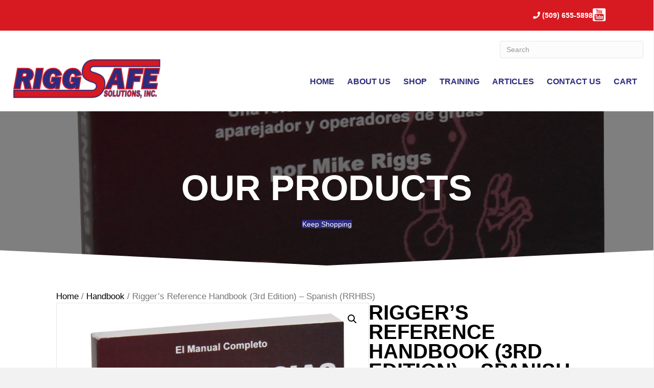

--- FILE ---
content_type: text/html; charset=utf-8
request_url: https://www.google.com/recaptcha/api2/anchor?ar=1&k=6LfI5kwUAAAAAHfiaeF7MZ9wV36u5M2KAxLthNE5&co=aHR0cHM6Ly9yaWdnc2FmZS5jb206NDQz&hl=en&v=PoyoqOPhxBO7pBk68S4YbpHZ&theme=light&size=normal&anchor-ms=20000&execute-ms=30000&cb=yt6rub3r9s2h
body_size: 49356
content:
<!DOCTYPE HTML><html dir="ltr" lang="en"><head><meta http-equiv="Content-Type" content="text/html; charset=UTF-8">
<meta http-equiv="X-UA-Compatible" content="IE=edge">
<title>reCAPTCHA</title>
<style type="text/css">
/* cyrillic-ext */
@font-face {
  font-family: 'Roboto';
  font-style: normal;
  font-weight: 400;
  font-stretch: 100%;
  src: url(//fonts.gstatic.com/s/roboto/v48/KFO7CnqEu92Fr1ME7kSn66aGLdTylUAMa3GUBHMdazTgWw.woff2) format('woff2');
  unicode-range: U+0460-052F, U+1C80-1C8A, U+20B4, U+2DE0-2DFF, U+A640-A69F, U+FE2E-FE2F;
}
/* cyrillic */
@font-face {
  font-family: 'Roboto';
  font-style: normal;
  font-weight: 400;
  font-stretch: 100%;
  src: url(//fonts.gstatic.com/s/roboto/v48/KFO7CnqEu92Fr1ME7kSn66aGLdTylUAMa3iUBHMdazTgWw.woff2) format('woff2');
  unicode-range: U+0301, U+0400-045F, U+0490-0491, U+04B0-04B1, U+2116;
}
/* greek-ext */
@font-face {
  font-family: 'Roboto';
  font-style: normal;
  font-weight: 400;
  font-stretch: 100%;
  src: url(//fonts.gstatic.com/s/roboto/v48/KFO7CnqEu92Fr1ME7kSn66aGLdTylUAMa3CUBHMdazTgWw.woff2) format('woff2');
  unicode-range: U+1F00-1FFF;
}
/* greek */
@font-face {
  font-family: 'Roboto';
  font-style: normal;
  font-weight: 400;
  font-stretch: 100%;
  src: url(//fonts.gstatic.com/s/roboto/v48/KFO7CnqEu92Fr1ME7kSn66aGLdTylUAMa3-UBHMdazTgWw.woff2) format('woff2');
  unicode-range: U+0370-0377, U+037A-037F, U+0384-038A, U+038C, U+038E-03A1, U+03A3-03FF;
}
/* math */
@font-face {
  font-family: 'Roboto';
  font-style: normal;
  font-weight: 400;
  font-stretch: 100%;
  src: url(//fonts.gstatic.com/s/roboto/v48/KFO7CnqEu92Fr1ME7kSn66aGLdTylUAMawCUBHMdazTgWw.woff2) format('woff2');
  unicode-range: U+0302-0303, U+0305, U+0307-0308, U+0310, U+0312, U+0315, U+031A, U+0326-0327, U+032C, U+032F-0330, U+0332-0333, U+0338, U+033A, U+0346, U+034D, U+0391-03A1, U+03A3-03A9, U+03B1-03C9, U+03D1, U+03D5-03D6, U+03F0-03F1, U+03F4-03F5, U+2016-2017, U+2034-2038, U+203C, U+2040, U+2043, U+2047, U+2050, U+2057, U+205F, U+2070-2071, U+2074-208E, U+2090-209C, U+20D0-20DC, U+20E1, U+20E5-20EF, U+2100-2112, U+2114-2115, U+2117-2121, U+2123-214F, U+2190, U+2192, U+2194-21AE, U+21B0-21E5, U+21F1-21F2, U+21F4-2211, U+2213-2214, U+2216-22FF, U+2308-230B, U+2310, U+2319, U+231C-2321, U+2336-237A, U+237C, U+2395, U+239B-23B7, U+23D0, U+23DC-23E1, U+2474-2475, U+25AF, U+25B3, U+25B7, U+25BD, U+25C1, U+25CA, U+25CC, U+25FB, U+266D-266F, U+27C0-27FF, U+2900-2AFF, U+2B0E-2B11, U+2B30-2B4C, U+2BFE, U+3030, U+FF5B, U+FF5D, U+1D400-1D7FF, U+1EE00-1EEFF;
}
/* symbols */
@font-face {
  font-family: 'Roboto';
  font-style: normal;
  font-weight: 400;
  font-stretch: 100%;
  src: url(//fonts.gstatic.com/s/roboto/v48/KFO7CnqEu92Fr1ME7kSn66aGLdTylUAMaxKUBHMdazTgWw.woff2) format('woff2');
  unicode-range: U+0001-000C, U+000E-001F, U+007F-009F, U+20DD-20E0, U+20E2-20E4, U+2150-218F, U+2190, U+2192, U+2194-2199, U+21AF, U+21E6-21F0, U+21F3, U+2218-2219, U+2299, U+22C4-22C6, U+2300-243F, U+2440-244A, U+2460-24FF, U+25A0-27BF, U+2800-28FF, U+2921-2922, U+2981, U+29BF, U+29EB, U+2B00-2BFF, U+4DC0-4DFF, U+FFF9-FFFB, U+10140-1018E, U+10190-1019C, U+101A0, U+101D0-101FD, U+102E0-102FB, U+10E60-10E7E, U+1D2C0-1D2D3, U+1D2E0-1D37F, U+1F000-1F0FF, U+1F100-1F1AD, U+1F1E6-1F1FF, U+1F30D-1F30F, U+1F315, U+1F31C, U+1F31E, U+1F320-1F32C, U+1F336, U+1F378, U+1F37D, U+1F382, U+1F393-1F39F, U+1F3A7-1F3A8, U+1F3AC-1F3AF, U+1F3C2, U+1F3C4-1F3C6, U+1F3CA-1F3CE, U+1F3D4-1F3E0, U+1F3ED, U+1F3F1-1F3F3, U+1F3F5-1F3F7, U+1F408, U+1F415, U+1F41F, U+1F426, U+1F43F, U+1F441-1F442, U+1F444, U+1F446-1F449, U+1F44C-1F44E, U+1F453, U+1F46A, U+1F47D, U+1F4A3, U+1F4B0, U+1F4B3, U+1F4B9, U+1F4BB, U+1F4BF, U+1F4C8-1F4CB, U+1F4D6, U+1F4DA, U+1F4DF, U+1F4E3-1F4E6, U+1F4EA-1F4ED, U+1F4F7, U+1F4F9-1F4FB, U+1F4FD-1F4FE, U+1F503, U+1F507-1F50B, U+1F50D, U+1F512-1F513, U+1F53E-1F54A, U+1F54F-1F5FA, U+1F610, U+1F650-1F67F, U+1F687, U+1F68D, U+1F691, U+1F694, U+1F698, U+1F6AD, U+1F6B2, U+1F6B9-1F6BA, U+1F6BC, U+1F6C6-1F6CF, U+1F6D3-1F6D7, U+1F6E0-1F6EA, U+1F6F0-1F6F3, U+1F6F7-1F6FC, U+1F700-1F7FF, U+1F800-1F80B, U+1F810-1F847, U+1F850-1F859, U+1F860-1F887, U+1F890-1F8AD, U+1F8B0-1F8BB, U+1F8C0-1F8C1, U+1F900-1F90B, U+1F93B, U+1F946, U+1F984, U+1F996, U+1F9E9, U+1FA00-1FA6F, U+1FA70-1FA7C, U+1FA80-1FA89, U+1FA8F-1FAC6, U+1FACE-1FADC, U+1FADF-1FAE9, U+1FAF0-1FAF8, U+1FB00-1FBFF;
}
/* vietnamese */
@font-face {
  font-family: 'Roboto';
  font-style: normal;
  font-weight: 400;
  font-stretch: 100%;
  src: url(//fonts.gstatic.com/s/roboto/v48/KFO7CnqEu92Fr1ME7kSn66aGLdTylUAMa3OUBHMdazTgWw.woff2) format('woff2');
  unicode-range: U+0102-0103, U+0110-0111, U+0128-0129, U+0168-0169, U+01A0-01A1, U+01AF-01B0, U+0300-0301, U+0303-0304, U+0308-0309, U+0323, U+0329, U+1EA0-1EF9, U+20AB;
}
/* latin-ext */
@font-face {
  font-family: 'Roboto';
  font-style: normal;
  font-weight: 400;
  font-stretch: 100%;
  src: url(//fonts.gstatic.com/s/roboto/v48/KFO7CnqEu92Fr1ME7kSn66aGLdTylUAMa3KUBHMdazTgWw.woff2) format('woff2');
  unicode-range: U+0100-02BA, U+02BD-02C5, U+02C7-02CC, U+02CE-02D7, U+02DD-02FF, U+0304, U+0308, U+0329, U+1D00-1DBF, U+1E00-1E9F, U+1EF2-1EFF, U+2020, U+20A0-20AB, U+20AD-20C0, U+2113, U+2C60-2C7F, U+A720-A7FF;
}
/* latin */
@font-face {
  font-family: 'Roboto';
  font-style: normal;
  font-weight: 400;
  font-stretch: 100%;
  src: url(//fonts.gstatic.com/s/roboto/v48/KFO7CnqEu92Fr1ME7kSn66aGLdTylUAMa3yUBHMdazQ.woff2) format('woff2');
  unicode-range: U+0000-00FF, U+0131, U+0152-0153, U+02BB-02BC, U+02C6, U+02DA, U+02DC, U+0304, U+0308, U+0329, U+2000-206F, U+20AC, U+2122, U+2191, U+2193, U+2212, U+2215, U+FEFF, U+FFFD;
}
/* cyrillic-ext */
@font-face {
  font-family: 'Roboto';
  font-style: normal;
  font-weight: 500;
  font-stretch: 100%;
  src: url(//fonts.gstatic.com/s/roboto/v48/KFO7CnqEu92Fr1ME7kSn66aGLdTylUAMa3GUBHMdazTgWw.woff2) format('woff2');
  unicode-range: U+0460-052F, U+1C80-1C8A, U+20B4, U+2DE0-2DFF, U+A640-A69F, U+FE2E-FE2F;
}
/* cyrillic */
@font-face {
  font-family: 'Roboto';
  font-style: normal;
  font-weight: 500;
  font-stretch: 100%;
  src: url(//fonts.gstatic.com/s/roboto/v48/KFO7CnqEu92Fr1ME7kSn66aGLdTylUAMa3iUBHMdazTgWw.woff2) format('woff2');
  unicode-range: U+0301, U+0400-045F, U+0490-0491, U+04B0-04B1, U+2116;
}
/* greek-ext */
@font-face {
  font-family: 'Roboto';
  font-style: normal;
  font-weight: 500;
  font-stretch: 100%;
  src: url(//fonts.gstatic.com/s/roboto/v48/KFO7CnqEu92Fr1ME7kSn66aGLdTylUAMa3CUBHMdazTgWw.woff2) format('woff2');
  unicode-range: U+1F00-1FFF;
}
/* greek */
@font-face {
  font-family: 'Roboto';
  font-style: normal;
  font-weight: 500;
  font-stretch: 100%;
  src: url(//fonts.gstatic.com/s/roboto/v48/KFO7CnqEu92Fr1ME7kSn66aGLdTylUAMa3-UBHMdazTgWw.woff2) format('woff2');
  unicode-range: U+0370-0377, U+037A-037F, U+0384-038A, U+038C, U+038E-03A1, U+03A3-03FF;
}
/* math */
@font-face {
  font-family: 'Roboto';
  font-style: normal;
  font-weight: 500;
  font-stretch: 100%;
  src: url(//fonts.gstatic.com/s/roboto/v48/KFO7CnqEu92Fr1ME7kSn66aGLdTylUAMawCUBHMdazTgWw.woff2) format('woff2');
  unicode-range: U+0302-0303, U+0305, U+0307-0308, U+0310, U+0312, U+0315, U+031A, U+0326-0327, U+032C, U+032F-0330, U+0332-0333, U+0338, U+033A, U+0346, U+034D, U+0391-03A1, U+03A3-03A9, U+03B1-03C9, U+03D1, U+03D5-03D6, U+03F0-03F1, U+03F4-03F5, U+2016-2017, U+2034-2038, U+203C, U+2040, U+2043, U+2047, U+2050, U+2057, U+205F, U+2070-2071, U+2074-208E, U+2090-209C, U+20D0-20DC, U+20E1, U+20E5-20EF, U+2100-2112, U+2114-2115, U+2117-2121, U+2123-214F, U+2190, U+2192, U+2194-21AE, U+21B0-21E5, U+21F1-21F2, U+21F4-2211, U+2213-2214, U+2216-22FF, U+2308-230B, U+2310, U+2319, U+231C-2321, U+2336-237A, U+237C, U+2395, U+239B-23B7, U+23D0, U+23DC-23E1, U+2474-2475, U+25AF, U+25B3, U+25B7, U+25BD, U+25C1, U+25CA, U+25CC, U+25FB, U+266D-266F, U+27C0-27FF, U+2900-2AFF, U+2B0E-2B11, U+2B30-2B4C, U+2BFE, U+3030, U+FF5B, U+FF5D, U+1D400-1D7FF, U+1EE00-1EEFF;
}
/* symbols */
@font-face {
  font-family: 'Roboto';
  font-style: normal;
  font-weight: 500;
  font-stretch: 100%;
  src: url(//fonts.gstatic.com/s/roboto/v48/KFO7CnqEu92Fr1ME7kSn66aGLdTylUAMaxKUBHMdazTgWw.woff2) format('woff2');
  unicode-range: U+0001-000C, U+000E-001F, U+007F-009F, U+20DD-20E0, U+20E2-20E4, U+2150-218F, U+2190, U+2192, U+2194-2199, U+21AF, U+21E6-21F0, U+21F3, U+2218-2219, U+2299, U+22C4-22C6, U+2300-243F, U+2440-244A, U+2460-24FF, U+25A0-27BF, U+2800-28FF, U+2921-2922, U+2981, U+29BF, U+29EB, U+2B00-2BFF, U+4DC0-4DFF, U+FFF9-FFFB, U+10140-1018E, U+10190-1019C, U+101A0, U+101D0-101FD, U+102E0-102FB, U+10E60-10E7E, U+1D2C0-1D2D3, U+1D2E0-1D37F, U+1F000-1F0FF, U+1F100-1F1AD, U+1F1E6-1F1FF, U+1F30D-1F30F, U+1F315, U+1F31C, U+1F31E, U+1F320-1F32C, U+1F336, U+1F378, U+1F37D, U+1F382, U+1F393-1F39F, U+1F3A7-1F3A8, U+1F3AC-1F3AF, U+1F3C2, U+1F3C4-1F3C6, U+1F3CA-1F3CE, U+1F3D4-1F3E0, U+1F3ED, U+1F3F1-1F3F3, U+1F3F5-1F3F7, U+1F408, U+1F415, U+1F41F, U+1F426, U+1F43F, U+1F441-1F442, U+1F444, U+1F446-1F449, U+1F44C-1F44E, U+1F453, U+1F46A, U+1F47D, U+1F4A3, U+1F4B0, U+1F4B3, U+1F4B9, U+1F4BB, U+1F4BF, U+1F4C8-1F4CB, U+1F4D6, U+1F4DA, U+1F4DF, U+1F4E3-1F4E6, U+1F4EA-1F4ED, U+1F4F7, U+1F4F9-1F4FB, U+1F4FD-1F4FE, U+1F503, U+1F507-1F50B, U+1F50D, U+1F512-1F513, U+1F53E-1F54A, U+1F54F-1F5FA, U+1F610, U+1F650-1F67F, U+1F687, U+1F68D, U+1F691, U+1F694, U+1F698, U+1F6AD, U+1F6B2, U+1F6B9-1F6BA, U+1F6BC, U+1F6C6-1F6CF, U+1F6D3-1F6D7, U+1F6E0-1F6EA, U+1F6F0-1F6F3, U+1F6F7-1F6FC, U+1F700-1F7FF, U+1F800-1F80B, U+1F810-1F847, U+1F850-1F859, U+1F860-1F887, U+1F890-1F8AD, U+1F8B0-1F8BB, U+1F8C0-1F8C1, U+1F900-1F90B, U+1F93B, U+1F946, U+1F984, U+1F996, U+1F9E9, U+1FA00-1FA6F, U+1FA70-1FA7C, U+1FA80-1FA89, U+1FA8F-1FAC6, U+1FACE-1FADC, U+1FADF-1FAE9, U+1FAF0-1FAF8, U+1FB00-1FBFF;
}
/* vietnamese */
@font-face {
  font-family: 'Roboto';
  font-style: normal;
  font-weight: 500;
  font-stretch: 100%;
  src: url(//fonts.gstatic.com/s/roboto/v48/KFO7CnqEu92Fr1ME7kSn66aGLdTylUAMa3OUBHMdazTgWw.woff2) format('woff2');
  unicode-range: U+0102-0103, U+0110-0111, U+0128-0129, U+0168-0169, U+01A0-01A1, U+01AF-01B0, U+0300-0301, U+0303-0304, U+0308-0309, U+0323, U+0329, U+1EA0-1EF9, U+20AB;
}
/* latin-ext */
@font-face {
  font-family: 'Roboto';
  font-style: normal;
  font-weight: 500;
  font-stretch: 100%;
  src: url(//fonts.gstatic.com/s/roboto/v48/KFO7CnqEu92Fr1ME7kSn66aGLdTylUAMa3KUBHMdazTgWw.woff2) format('woff2');
  unicode-range: U+0100-02BA, U+02BD-02C5, U+02C7-02CC, U+02CE-02D7, U+02DD-02FF, U+0304, U+0308, U+0329, U+1D00-1DBF, U+1E00-1E9F, U+1EF2-1EFF, U+2020, U+20A0-20AB, U+20AD-20C0, U+2113, U+2C60-2C7F, U+A720-A7FF;
}
/* latin */
@font-face {
  font-family: 'Roboto';
  font-style: normal;
  font-weight: 500;
  font-stretch: 100%;
  src: url(//fonts.gstatic.com/s/roboto/v48/KFO7CnqEu92Fr1ME7kSn66aGLdTylUAMa3yUBHMdazQ.woff2) format('woff2');
  unicode-range: U+0000-00FF, U+0131, U+0152-0153, U+02BB-02BC, U+02C6, U+02DA, U+02DC, U+0304, U+0308, U+0329, U+2000-206F, U+20AC, U+2122, U+2191, U+2193, U+2212, U+2215, U+FEFF, U+FFFD;
}
/* cyrillic-ext */
@font-face {
  font-family: 'Roboto';
  font-style: normal;
  font-weight: 900;
  font-stretch: 100%;
  src: url(//fonts.gstatic.com/s/roboto/v48/KFO7CnqEu92Fr1ME7kSn66aGLdTylUAMa3GUBHMdazTgWw.woff2) format('woff2');
  unicode-range: U+0460-052F, U+1C80-1C8A, U+20B4, U+2DE0-2DFF, U+A640-A69F, U+FE2E-FE2F;
}
/* cyrillic */
@font-face {
  font-family: 'Roboto';
  font-style: normal;
  font-weight: 900;
  font-stretch: 100%;
  src: url(//fonts.gstatic.com/s/roboto/v48/KFO7CnqEu92Fr1ME7kSn66aGLdTylUAMa3iUBHMdazTgWw.woff2) format('woff2');
  unicode-range: U+0301, U+0400-045F, U+0490-0491, U+04B0-04B1, U+2116;
}
/* greek-ext */
@font-face {
  font-family: 'Roboto';
  font-style: normal;
  font-weight: 900;
  font-stretch: 100%;
  src: url(//fonts.gstatic.com/s/roboto/v48/KFO7CnqEu92Fr1ME7kSn66aGLdTylUAMa3CUBHMdazTgWw.woff2) format('woff2');
  unicode-range: U+1F00-1FFF;
}
/* greek */
@font-face {
  font-family: 'Roboto';
  font-style: normal;
  font-weight: 900;
  font-stretch: 100%;
  src: url(//fonts.gstatic.com/s/roboto/v48/KFO7CnqEu92Fr1ME7kSn66aGLdTylUAMa3-UBHMdazTgWw.woff2) format('woff2');
  unicode-range: U+0370-0377, U+037A-037F, U+0384-038A, U+038C, U+038E-03A1, U+03A3-03FF;
}
/* math */
@font-face {
  font-family: 'Roboto';
  font-style: normal;
  font-weight: 900;
  font-stretch: 100%;
  src: url(//fonts.gstatic.com/s/roboto/v48/KFO7CnqEu92Fr1ME7kSn66aGLdTylUAMawCUBHMdazTgWw.woff2) format('woff2');
  unicode-range: U+0302-0303, U+0305, U+0307-0308, U+0310, U+0312, U+0315, U+031A, U+0326-0327, U+032C, U+032F-0330, U+0332-0333, U+0338, U+033A, U+0346, U+034D, U+0391-03A1, U+03A3-03A9, U+03B1-03C9, U+03D1, U+03D5-03D6, U+03F0-03F1, U+03F4-03F5, U+2016-2017, U+2034-2038, U+203C, U+2040, U+2043, U+2047, U+2050, U+2057, U+205F, U+2070-2071, U+2074-208E, U+2090-209C, U+20D0-20DC, U+20E1, U+20E5-20EF, U+2100-2112, U+2114-2115, U+2117-2121, U+2123-214F, U+2190, U+2192, U+2194-21AE, U+21B0-21E5, U+21F1-21F2, U+21F4-2211, U+2213-2214, U+2216-22FF, U+2308-230B, U+2310, U+2319, U+231C-2321, U+2336-237A, U+237C, U+2395, U+239B-23B7, U+23D0, U+23DC-23E1, U+2474-2475, U+25AF, U+25B3, U+25B7, U+25BD, U+25C1, U+25CA, U+25CC, U+25FB, U+266D-266F, U+27C0-27FF, U+2900-2AFF, U+2B0E-2B11, U+2B30-2B4C, U+2BFE, U+3030, U+FF5B, U+FF5D, U+1D400-1D7FF, U+1EE00-1EEFF;
}
/* symbols */
@font-face {
  font-family: 'Roboto';
  font-style: normal;
  font-weight: 900;
  font-stretch: 100%;
  src: url(//fonts.gstatic.com/s/roboto/v48/KFO7CnqEu92Fr1ME7kSn66aGLdTylUAMaxKUBHMdazTgWw.woff2) format('woff2');
  unicode-range: U+0001-000C, U+000E-001F, U+007F-009F, U+20DD-20E0, U+20E2-20E4, U+2150-218F, U+2190, U+2192, U+2194-2199, U+21AF, U+21E6-21F0, U+21F3, U+2218-2219, U+2299, U+22C4-22C6, U+2300-243F, U+2440-244A, U+2460-24FF, U+25A0-27BF, U+2800-28FF, U+2921-2922, U+2981, U+29BF, U+29EB, U+2B00-2BFF, U+4DC0-4DFF, U+FFF9-FFFB, U+10140-1018E, U+10190-1019C, U+101A0, U+101D0-101FD, U+102E0-102FB, U+10E60-10E7E, U+1D2C0-1D2D3, U+1D2E0-1D37F, U+1F000-1F0FF, U+1F100-1F1AD, U+1F1E6-1F1FF, U+1F30D-1F30F, U+1F315, U+1F31C, U+1F31E, U+1F320-1F32C, U+1F336, U+1F378, U+1F37D, U+1F382, U+1F393-1F39F, U+1F3A7-1F3A8, U+1F3AC-1F3AF, U+1F3C2, U+1F3C4-1F3C6, U+1F3CA-1F3CE, U+1F3D4-1F3E0, U+1F3ED, U+1F3F1-1F3F3, U+1F3F5-1F3F7, U+1F408, U+1F415, U+1F41F, U+1F426, U+1F43F, U+1F441-1F442, U+1F444, U+1F446-1F449, U+1F44C-1F44E, U+1F453, U+1F46A, U+1F47D, U+1F4A3, U+1F4B0, U+1F4B3, U+1F4B9, U+1F4BB, U+1F4BF, U+1F4C8-1F4CB, U+1F4D6, U+1F4DA, U+1F4DF, U+1F4E3-1F4E6, U+1F4EA-1F4ED, U+1F4F7, U+1F4F9-1F4FB, U+1F4FD-1F4FE, U+1F503, U+1F507-1F50B, U+1F50D, U+1F512-1F513, U+1F53E-1F54A, U+1F54F-1F5FA, U+1F610, U+1F650-1F67F, U+1F687, U+1F68D, U+1F691, U+1F694, U+1F698, U+1F6AD, U+1F6B2, U+1F6B9-1F6BA, U+1F6BC, U+1F6C6-1F6CF, U+1F6D3-1F6D7, U+1F6E0-1F6EA, U+1F6F0-1F6F3, U+1F6F7-1F6FC, U+1F700-1F7FF, U+1F800-1F80B, U+1F810-1F847, U+1F850-1F859, U+1F860-1F887, U+1F890-1F8AD, U+1F8B0-1F8BB, U+1F8C0-1F8C1, U+1F900-1F90B, U+1F93B, U+1F946, U+1F984, U+1F996, U+1F9E9, U+1FA00-1FA6F, U+1FA70-1FA7C, U+1FA80-1FA89, U+1FA8F-1FAC6, U+1FACE-1FADC, U+1FADF-1FAE9, U+1FAF0-1FAF8, U+1FB00-1FBFF;
}
/* vietnamese */
@font-face {
  font-family: 'Roboto';
  font-style: normal;
  font-weight: 900;
  font-stretch: 100%;
  src: url(//fonts.gstatic.com/s/roboto/v48/KFO7CnqEu92Fr1ME7kSn66aGLdTylUAMa3OUBHMdazTgWw.woff2) format('woff2');
  unicode-range: U+0102-0103, U+0110-0111, U+0128-0129, U+0168-0169, U+01A0-01A1, U+01AF-01B0, U+0300-0301, U+0303-0304, U+0308-0309, U+0323, U+0329, U+1EA0-1EF9, U+20AB;
}
/* latin-ext */
@font-face {
  font-family: 'Roboto';
  font-style: normal;
  font-weight: 900;
  font-stretch: 100%;
  src: url(//fonts.gstatic.com/s/roboto/v48/KFO7CnqEu92Fr1ME7kSn66aGLdTylUAMa3KUBHMdazTgWw.woff2) format('woff2');
  unicode-range: U+0100-02BA, U+02BD-02C5, U+02C7-02CC, U+02CE-02D7, U+02DD-02FF, U+0304, U+0308, U+0329, U+1D00-1DBF, U+1E00-1E9F, U+1EF2-1EFF, U+2020, U+20A0-20AB, U+20AD-20C0, U+2113, U+2C60-2C7F, U+A720-A7FF;
}
/* latin */
@font-face {
  font-family: 'Roboto';
  font-style: normal;
  font-weight: 900;
  font-stretch: 100%;
  src: url(//fonts.gstatic.com/s/roboto/v48/KFO7CnqEu92Fr1ME7kSn66aGLdTylUAMa3yUBHMdazQ.woff2) format('woff2');
  unicode-range: U+0000-00FF, U+0131, U+0152-0153, U+02BB-02BC, U+02C6, U+02DA, U+02DC, U+0304, U+0308, U+0329, U+2000-206F, U+20AC, U+2122, U+2191, U+2193, U+2212, U+2215, U+FEFF, U+FFFD;
}

</style>
<link rel="stylesheet" type="text/css" href="https://www.gstatic.com/recaptcha/releases/PoyoqOPhxBO7pBk68S4YbpHZ/styles__ltr.css">
<script nonce="VfgaltFS4ADnvP_GaedZ1A" type="text/javascript">window['__recaptcha_api'] = 'https://www.google.com/recaptcha/api2/';</script>
<script type="text/javascript" src="https://www.gstatic.com/recaptcha/releases/PoyoqOPhxBO7pBk68S4YbpHZ/recaptcha__en.js" nonce="VfgaltFS4ADnvP_GaedZ1A">
      
    </script></head>
<body><div id="rc-anchor-alert" class="rc-anchor-alert"></div>
<input type="hidden" id="recaptcha-token" value="[base64]">
<script type="text/javascript" nonce="VfgaltFS4ADnvP_GaedZ1A">
      recaptcha.anchor.Main.init("[\x22ainput\x22,[\x22bgdata\x22,\x22\x22,\[base64]/[base64]/MjU1Ong/[base64]/[base64]/[base64]/[base64]/[base64]/[base64]/[base64]/[base64]/[base64]/[base64]/[base64]/[base64]/[base64]/[base64]/[base64]\\u003d\x22,\[base64]\x22,\x22aAHCtVRxw47Ct3odwrMKw4bCoznDn8KhRzU9wrsCwo4qS8Oqw4JFw5jDmcK8EB8TW1oMYxIeAwvDjsOLKXBSw5fDhcOew4jDk8Oiw6llw7zCj8Okw4bDgMO9KFppw7dULMOVw5/[base64]/Ci8O+w57DrMOAE8KvH8O5w73CizfCrMKmw49ManBuwp7DjsOySMOJNsKnDsKvwrgFEl4UcwBcQ2TDrBHDiF/CncKbwr/Cg0PDgsOYeMKxZ8O9CSYbwrosHk8LwrQowq3Cg8OywohtR1TDucO5wpvCmW/Dt8OlwoNPeMOwwrhuGcOMQz/CuQVJwr1lRn/Dgj7CmSHCmsOtP8KOC27DrMOHwpjDjkZmw7zCjcOWwqnCgsOnV8KRDUldL8Klw7hoJTbCpVXCqGbDrcOpLGcmwplqegFpY8KmwpXCvsODe1DCnxQ9WCwgKn/DlWMiLDbDu2zDqBpFNl/Cu8O5wojDqsKIwrzCi3UYw5LCpcKEwpcQJ8OqV8K7w7AFw4Rxw7HDtsOFwoFIH1NKUcKLWio4w755wpRTfiliUQ7CulLCn8KXwrJcEi8fwqrCqsOYw4onw5DCh8OMwrQaWsOGe1DDlgQ7QHLDiFTDlsO/wq0qwrhMKRRRwofCnhFfR1l8WMORw4jDvDrDkMOAIsORFRZDQ2DCiGTClMOyw7DCownClcK/LMKuw6cmw6jDtMOIw7x6BcOnFcOuw4DCrCVXHQfDjBPCmm/[base64]/wpNVV8Okwp3CqQwrwoRRCT5QwovCimLDssKtRMOjw5vDnH0BeBjDqgdjbU7DiHtQw4AJRcO6wocyRMKPwpI4wp8bI8KWKcKRw7XDgMKdwpo1KF/Dn1/CnTE8U3Z/w7kmwrzCm8KtwqsYQ8Oqw6HCihjCjy3DgHDCpsK0w4Vzw47DrMOcR8O5RcKvwq0rw701HS7DrsOEwqHCk8KRO0zDn8KKwo/[base64]/DrsOkwr45woLDiGbCrMOEE8OBLQQWAcOXacO1MjzDvH/DmFdHQ8KKwqHDpsKewozClD/DssONwo3Dl17CvF9vw5Q4wqEPwqdKwqnDqMK1w4jDicKVwpgjX2ALKnrCmcK2wqoKXMKURWcUw74rwqTDpcKlwo9Bw6UBw6jDlcKjw7LCh8KKw6scKkvDg3HCtx4Fw5kFw7k8w77DiFxowo4BScO/ZcOfwqXCkjNoQ8K4FMOqwpxGw6Zww78Mw4zDo11QwrFHGAJpEcK3TMO8wovDgW4wc8OkAEV9CEZ/[base64]/DqMOXEDPCpSzDoU0GY8Kgw7MIw5fDohbCr8Krwp7DssKue8Ojwp5MwrnDgsOhwrR/[base64]/DisOIw4LDgGJewobDhcKnWiHDvcKSw5XCmTPDlsO3R0U2wpBifcKOwqkmw7vCrCHDohESY8OZwqgIEcKNOGTCgD5xw6nCj8K5DcKcwqvClHjDlsOdOmnCuwnDscOdEcOgUMOFwpTDpcK7C8Ovwq7CocKNw7rCnAfDhcK3DGl/ckjCgWp0wqV+wpdiw5LDulV6N8KDV8OvDcOVwqVuRsOnwpjCqsKzGzTDiMKdw4E8I8K6UmhPw5M7WsOvFR5CRAR2w6EcGGQfV8KUQsOnT8Kiwr7DvcOWwqVgw4AMKMOnwrE1FWVYwr3Ci3w2OcOfQm40wrnDkcKGw6pJw6zCoMKVIcOiw6bDrU/CgsK8K8KQw67DtBPDqCrCmcO/w64Ew5HDvFXCkcO+aMOrNHjDgsO6E8KaccK9woMsw5Yxw6ssWjnCumbCgzvDisOfLU9NKgLCs3YMwoF9eD7Ci8OjPC8dNcKBw61tw7DCk3DDtsKAw4h6w5zDi8ODwqJjC8O6wrpjw6/DssO/c0nCtj/[base64]/DhMKSWit8w4QcV8Kzw4Z+w5DDuy/DhHfDhXTCnQQmw7xKIRTCmUfDjcKow5pvdjTCnsOkTh0ewpHDmMKIw4PDnD1jRsOdwqJxw6g9PMKVCMOvRsOqw4ALB8KdCMKgXMKnw53CksKtHg4IWWMuaAAnwrFuwrzCh8KLT8O4Fi7DoMKTPE1hWsKCIcOwwoLCgMKiRCZ7w6/CvgfDvkfCgcOKw5vDhzlDwrY6J2fDhmvDj8KUw7lhDBR/[base64]/ccOOE0x6FG7Dpj/ChMKNGz0NajhafEbCoz8qJ1tdw7HCtcKvGMKJLDMfw4LDrlrDlVfDusKgw43DjAoyV8O7wpY/[base64]/Rl44RcKNWnI5w6YyBGx0wrETwrLCi8Kjw7PDpcOjWxlYw7DCi8Kyw7VrC8O6IybCh8Kkw50Fw4x8Ex/DksOrfCNZLzTDgCzCmhk/w5kLw5pGB8OIwo5cJcOPw5pfK8KGw5E6PggAczohwpTCngJMbnjCpyMRKsKMCykwOxtbex4mMMOHw7TDusKfwq9twqImKcKWZsOzwot/wq7CmcOvDwAyPCnDhMOYw6BUM8OFwqbCh1diw6nDuBrCq8KEBsKRwr1vDlIGESZBwoxZewzDiMKoJMOobcOYaMKowqvDnsOHal57PzfCm8OmUlrCr3nDpy4Ww6tEAcKOwohYw5vCvWluw6PDvMK9wqlDJsOJwqzCtWrDlsKyw5VlAA0rwrDClMOkwr/Cl2IpVGxOD2rDrcKYw6vCo8OiwrF/[base64]/DnSLCpMORJ8OSwoUjwro2FsOBw707dMO4woYORyjCk8KzAcOFw4PDoMKfwqfCgATDnMOxw71BOMOOUMOQQgDCrDTCh8ODDk3Dg8KmHMKVA07CksOXJwI+w67DicOVBsOBIV7Cmh/Dl8K4wrbDqEkefXMwwpQnwqYxwo/CmHnDp8Kewp3DtDYoITE/wp8aCCMlWCLDg8OTNsKwYhVAHiPDr8KPE3HDhsK8VmvDj8OYAsOXwoMmwr4eWA7Co8KUw6PCrcOAw7rDu8O6w4fCssOlwqrCucOmSMOwbS7Dk1bCqcOQG8OhwrIACTJPFXfDmw8hb2TCjSgDw6g4YU9OLMKZwpfDu8O/wrTDuE3DpmDChCV9RsOuY8KxwoNxbUrCrGh0w6RawoPClDlCwrnCrCPDkXAjeCjCqwHDgCJew7oQecO3HcOXJmPDhMOzwp/[base64]/Do8KSw6EyZ8Oywr1IKR9vwpvDt3tOX3dVf8KYRcO7WjTCizDCmi05IDUWw7PChFpKI8OLKcODbB7DrXpddsK5w7YlQsOHwpBjVsKTwq3CjXYnA005HC5ZOcKRw6rDv8KaTcKBw5NEw6/CoyLDnQ54w5LDhFDDjMKHwpo3wqrDj2vClG59wrsUwrLDtQwHwoIkw6DCk07DrjBrPD1oDRgqwoXCkcOKc8KYWjxSOMOpwofDicOAw6XCtsKAwoQ/L3rDqgEYwoNUS8Ocw4LCnVDDpMOkw78ow7bDksKIPD3DpsKxwrDDljotKGHDl8O6wp5mW3teNMKPw5fDj8KdS2cJwqrDrMOUw6rDssO2wp0bKMKoVcO4w6RPw5fDgE0sUHtxRsO9XFXCosOMc35ow6XCpMKGw5ZbBB/[base64]/ES/Dmy7DulxMwo8ADsKEwpo8wqLCuMOrw7fCpyBcWMKfScOoNgzChwHDnsKkwrl5acO5w60/Z8O1w7VrwqBRfMKOK2XCjmPCkcKuPjI5w540XQDCqwQuwqTCq8OPX8K+GcOqPMKiw6bClsOrwr1Bw4NtYyfDhVBaTGJQw5M5SsOkwq8YwqjDhCFCesOgYCAcVcOxwq7CsDhZwpJMDEzDrC7CgB/[base64]/Dn8OudsODQ8Obb8KdwqNRwrYPSUXDlMOdacOQLitPGsKJCMKpwqbCjsODw4EFSjzChsOhwpFHSsKOw63DtwjDl1R6w7o2w7Qmw7XCrn5RwqHDqijDn8OEYAk9LnYlwqXDgUkew5IYIAA5AwBewoV+w7vCqBzDuz/[base64]/H8OUb1x9bAfDr8ONwrB9EVbCpsK7wplQfUJWwpEqNEfDtxPDt04hw4XCpE/CscKRBMK0w4oww4cqZT1BYRJ8wq/DljBNw7nCmjjCkA1HeyjCgcOOaFnCvMOFbcORwrglwqfCsWg6wp4ywrV2w7jCrcOVV1vCh8K9w5vDgDfCj8KMw5LCk8KwAcKLwqTDjyIubcKXw7N1HkAhwq7DmCfDmxYYImzCoTvCmnB6HsOEFx8Swp87wqxOwqPCnTTCiSnCmcO7O1MKd8KsBBXDsC4vOn9pw5/DlcOsMkt3V8K/[base64]/[base64]/w6RWwrEYIF/DkMKhAcO2d8OWwrnDsMOSwoJxf3kRw6/[base64]/DucOhw7oLw4HDnUIYw44mH8KdDyzCliJBw6ZfwqEvSQbDgy8fwrdVSMOwwpZDNsOgwrpLw5ULd8OGdSEGAcKxF8KoXGQTw7M7QUHDh8KVJcK1w7nCli7Dl0/CtsOGw7jDqF9oaMOAw6vChMKcccKOwociwoPDqsO5aMKUYMO/w7/[base64]/Dp8KZawrCgTnCisO8JcO9w7EIecKwPhzDgsOAw5jDnUbCqGjDoXxUwobCuUfDjsOnesOVTht4GFHCmsORwqBqw5Zvw5RUw7DDksKsVMKGbsKEw61eKw94e8OnS1QYwpECAmg8woYbwo5PURs8Gh53wpXDqD7Dp1jDgcOfw7YcwpnClybDqMOIZ1vDl2t/wrLDuTtPJR3DtQ9Fw4DDiEEgwqfCgsOrw5bCuTjCiQrCqUJRaDY+w7XCgRgZw53CusOfwqbCqwMgw75aDSXCtWBJwpPDkMKxCyPCvcKzUTfCjUXDr8OuwqTDpsK2wr/DvsOcdFfCh8KpYHUqO8K/w7TDlyMxfnULWcKzKsKSV1XCplLCg8OXcwPCm8OzPcOkY8KDwrxsI8OeZsONDAJ0CMKJwp9EVELDmsO8ScKZS8O7XUzDvMOVw5/Cp8ONM3fCtCJNw40iw7PDtMKuw5N7woFhw7LCi8Otwp8rw5Uhw5JbwrLChMKIwqbCnQ3Cj8OxGBzDpHzClEDDqinCssKcFcODH8OHwpfCrcKefEjCjMOmw6ZmMmHCh8KkRsKnbcKAR8OiURPChhTDhS/DiwMqIUAndFQaw5A9woDCjATDiMK+cFsoPTrDqcKWwqM/w7d6Eh3CrsOewrXDpcO0w4vCgBLDjsObw6IdwpnCuMO1w5BSAX/[base64]/w6bDoMOcwpgjwpfDvE3DlcO7bMOgXmY+L1zCmMO0wobDuMKqwqfDsR3CnTBOwpFcX8Ojwq3Djm/DtcKIYMKpcATDocOkeH1UwrbDmcK/YWLCiDIbwq7Dk18sBl1DM0hNwoFlZRBGw6zCnQhFbmDDj0/CicO/[base64]/CkMOHwog9BMKAVxvCu8KFwrrCvl1QMcKULAHDpmTCqMKvBEskw7B4P8ONwpHCvlF9IVpLwq3DjTjDq8KxwojCojXCh8KadzHDjFwqw58Aw7fCiWTDrsOFwp7CqMK3aQYFKMOmeF8bw6DDl8OfQg0ow6gXwp3Cr8KvQFhxK8OWwrtFCsKZP2MJw7LDl8OZwrxIVMO/[base64]/[base64]/w7IHw4cNcMOJL2vDq3nCssODwpQMRMKmWGYLw4bDssONw5tNw5PDusKnUcKzTBVJwoJAIX1twotywrnDjBbDkC7ClsKHwqfDvMKcfTLDh8KXQWBEw5XDujgVwqogYSlcw6bDnsOSw7bDvcK7ZsOOwpLCisKkVsOpbcKzF8OBwrV/UsK+DMOMUsKvJzzCtVTCszXCuMO8LUTClsKVfgzDrMOBEsOQUMKwPsOrwpfDuzTDocOPwoIUF8Kmf8OfBBsXecOnw4TCucKww6dGwqLDuSPDhcOqPifDvMKheEE+wovDh8KfwoQ/wpTChmzCjcOew7hOwpTCssK4AcKCw5EgYFsFF2rDpcKqGMOQwqPCvnXDiMKzwq/CosOnwqnDiC8vFj7CigDDpnMcJDxBwrcIC8K2P2x+w4HCjSzDrFbCpcK5J8KxwromUMOfwpDDoX3DpS8Lw6XCm8KjXFUTw4/CnE02JMKiBEvCnMOiMcOow5g0wrNRw587w73DqCXCo8Kew60mw4vClcKZw6FvUSbCsB3CpcO4w79Kw47CpGDDhcOQwoDCpBFiXMKXwoF2w7IXwq15XlPDpmkxLjPCnsOYwo3Cnkt+wrw6w6giwovClMOZeMOKJEPDhMKvw6rDjsO/[base64]/IcO/wr0ow4hgfCfCksK2AB7DpRnCozDDlcKpIsO2wps4woTCnjVkPQsrw6FIwo0xMMKxR0jDtyppQWvDrsKZwoxnUsKCbcK4w5orVsO5w5VOMmcBwrLDlMKMEl/[base64]/[base64]/[base64]/Dokd2wo3Doy45IsOew6EYwrLCjzXDgxPDhcKYwq1pCUUtVsO4UwLCpsO9GgfDu8O9w7xNwrwINMOpwpBMT8OtTgp3XcOUwrnDsShAw5fCvxPDrUHCml/DpcKywqRUw5XCkQXDjW5qw7o6wqTDjsOmwrESQlPDkMOAVx12CV0dwq9WE17Cl8OEeMKwK2BEwoxNwrNKM8KZV8O7w7fDkMOGw4vDljxmd8OOGF7CsDtMNyk0wpJCY3MVa8K+GEthd3NgfVNYbyIfLcO1WClzwrfDvHLDosK+w5cgw4bDuBHDjEprXsK+wo/CggY9LMK5YUvCnMKywpgFw7nDlygowpTDisOnw6DCoMOPY8KjwobDgEhlEcObwp1xwpkBwrtwCkkhOEwbPMKJwp/[base64]/DtnAmbXlVw7xIA8KswpXChHPDmXLDsMOIw4U5w5lJdcOlw5/[base64]/DlsObcBzCtTjCmMKySsOWw4jCqDHCgcO5NsOeAcOQbFpBw4oNbsKRCMO3EcK/w6fDqDDDu8KYw4YrO8KwOEPDnkVbwoROFcOOGx1vRMO+wqtbbH7CplXDln/DtDnCimRiwpkJw4zDhiDCiSBWw7Fzw5jCvA7DjMO8SHnCv1XCu8O1wpHDksKwIUfDoMKmwrIjwr3DqcKFw53DriZsFS9Gw7tPw6F5DVDDlz0JwrrDssOCAQ1aGsK/wpzDs3Bvwoshf8Ozw49PXXDCll3DvsOicsKIf24AOsKZwoAYw5nCgBp3V3YXPX1pwrLDgQggw4ttwpYaYkfDtcKLwp7CkQZeTsK+DsOlwoUnP3Fswps7O8KDUcKdZnRPEGbCr8K0w7rCjMKNS8Knw5vCpjZ+wo/DmcKtG8K/w4o2w5rDoxwYw4DClMK5TsKlB8KqwrjCmMK5N8OUwrB7w5bDocKqVRYbw6nCgG1Qwp9GIS4ewobDlnTDoUzDu8ONJiHClMOiKxlDX3gcwrcddTsOYMKgRxZzTA4EM01/[base64]/w4LClsOTw59eDMOGV8KEwrrDu8KCcsOywqHCnkrDtn3DpRHDmFZrw6AAJMKyw6o4VksKw6bDo1B/ADXDpz/DscOfaxoowo/CrHrChHQvw44GwrrCi8Ozw6dtQcK9f8KZBcOzwrsrwpTCrEBMJMKsR8KAw5HCtcO1w5PDgMK+LcKMw5zCo8KQwpHCksKKwrtCw5JiEy5pHsO2w5XDr8O/QRNkEwErw54JRx7DtcKJYcOCw77DmsK0w6/[base64]/DoMKmwpDCv8OWw58gw40gZzPDhF/DpE3DqMOZwpXDk3U9wqBuERUVw73DoB/DrC98K23DrRd8w4nDhxnCnMK4wqjCqBPCu8Oqw4FCw7Yxwrpjwp3Di8Ovw7jDpSEtMF92a0YBw4fCncOdwonDl8Kuw7nCiB3CsUgvMRgsLMOLPmbDhi0/w6rCnsKBM8KfwppCPMKMwqrCtcKywpEmw5PDvsOcw6HDqMOiRcKIexPCjsKew5DDpxDDry/Dh8Kmwr3DpRoJwqY0w61cwr/DkMOFXDhATC/DuMKiKQjCssKtw7/Dgn5vwqfDq3bDnsK/wqXCm0LCpgE3BVY3wojDs3HCvlhAE8O1wqI8BRDDjA0tasKTw4DDjmVawprClcOyUjrCj07CsMKGCcOSZnrDpMOpDjQMaGAAVERewpTCsiLCgzB7w5LCgjDChHd/AcKUwqXDml/CgSQqw6zCh8OwPAjCn8OSecOOL3Maa3HDjkpfwoUowr7Dgx/DlxsowpnDnMOyYsKeIMKpw6/[base64]/Dg8KPwqIEw7N9w5nDjcKxejvCtsOYMcOQwrRJaMK/VAMtw45xw67CssKNISRnwqgUw7vCm3Z0w6FKMBVYPsKvDQrCgsOZwprCt3nCphxnB3kgYsOETsKnwpPDnQpgbWXClsOtKcOFfW42Vj9DwqzDjkoWTEQCw6vCtMOaw4VQw7vDpHoEGCItw7nDqHU1wr/DqcOWw5kGw6g1C3DCssODQ8OIw6B9OcKgw4kSRRnDuMKTXcKnXsOxXy/CnkvCrljDqULCvsKOWcKeE8OIU0TDtybCuwzDtcOLw4jCtcKNw6U4S8OBw4FHEC/DllnClEvDnE/DgycfX3nDo8Oqw6HDrcKVwp/Cs0VWbXzCknNgVcKkwqPCkcKFwrrCjj/DlwgxXmAYCVA4VF/DgBPCjsOcwqLDlcKEEMOwwp7Dm8O3Q3rDuGrDgVDDg8O2JcKcwoHCv8KjwrPDh8KnOWZowrgNw4bCg2ljw6TCnsOzw7dlw5ERw4LDucOffQfCrA/DlcOZw5wYw7cGOsKjwoDClRLDu8OWwqPDt8OCVCLDqsOsw57DhAzCgsK4SDfCrForwpDCgcOrwp9jQMOKw6/[base64]/[base64]/DpCkiwr3DmsOXw6DDucK6wrlrw7fCqlrDtCDCqMKXwqzCp8O1wpbCr8O3wrPClMKbXUUpGcKVw7BYw7A/b0bCpETCk8KiwovDvsOpOsKzwrfCo8OjWHwBSFIgWsKzEMKcw7rCkj/[base64]/DlsODwrTCnS/DiMONw5dUw6PDkETCrBZzIcOgw6/DuCBIMUPDgFoZRcKeCMKfKsK3PFXDvBVwwq/CqMO8DUDCkGQrZ8OKJcKew7wOT3/[base64]/Djh5jwqonw4TCjRzDlAZjJsKGw4zDlsKkwpxtKw/DljLDgcKHwrxCwrsdw4lPwpwmwpkHJVPClQUGYwcjbcKPHX/[base64]/w79YFnAAMDjCkC3DkRfDiUTCosKUL8Kqwq/DmQ/ChicIw4MtXsOtHQrDqcKEwrjCksOSJsKjUEN7wplyw58vwrhrw4IyEMKDGVxoBG1zesKBSATCrsOBwrdLwp/[base64]/DqmbDqcO4eMKvc2/[base64]/[base64]/[base64]/Cn8KdSMOye0VUwpXDvh/DhQZfR8Ocw4JSSsOmUFN+wp84YcOlYMKbYsOeWkAyw58ww7DDtcKlwqHDn8OAw7NkwqPDl8OPW8KKPMKUdlnCkDrDlV3Cnl4bwqbDt8KIw5Exwr7Ci8KUDsO9w7Utw6vCvMKxw6rDlcKFwpvDvE/CqTDDuVt9L8OYIsOicRd/[base64]/w4ZBScOzwqBiwpTDuyh6GgUXYkZXw41iRsOpwpQ2w4nDq8Olw7EEw5rDo3/CjsKrwq/DsBfDmQM8w7MvDHvDlkFMw4zCskPCnyLCucOPwprCtMK3DcKewpJ2wpg8KXx1RlN5w49ew7vDk1nDisOCwo/CvsK5w5TDmcKacl9PFCM/JElhHU/DscKjwqBew6V7MMOkZcOlw7/Ck8OHHcK5wp/CjHkoOcOpFHPCqW4+w7bDiS3CmUELZsOYw5o8w7HCj2tBPxrCjMKOw6IHKMK2w6DDvcKHeMOOwqMMezHDrm3DoRgxw5LDswBiZ8KvICLDqTFNw5V7VMKBLsO3KMKOWBsRwrA2w5Byw6ghw5Fkw5/[base64]/CmsOsO1PCsifDjlLDtz12WMKUCsOPwpTDt8O1wrUdwr9MfH1jE8OdwrUxEMOlWSPCtcKrVm7Dpy0VcHVHN3DCoMKgwoAfM3vCkcK2dhnDoAnChMOTw5Z/PMKMwqjCs8KNM8OYH1XClMKiwqMsw57CjsKbw7nDuGTCsGh2w4krwogRw6HCpcK5w7DDj8OlF8K1KMO5w7VWwqPDgcKpwoJbw73CoSdgYcKyPcO/Rk/CnMK5F37CtMOqw6wqw5d/w7Q2KcOoT8KTw6Anw47CjmzDjcKfwrTCjMO3Ny4ZwoggYsKBUsK/QMKcZsOCUz3Cjz8Bwq/[base64]/wojCgcK4w5TDk0DCncK8HsOuIF0sNh8DQMK9wqXCk0hcbUTDvMOMwrrCscK4acKMwqF8Mm/Dq8KBZRVHwqvCr8Kkwph+w5Ylwp7CjsOTaU4GacOgMMOWw77DocO/[base64]/[base64]/[base64]/wpjDri01Y1Y4GiDDh0nDtCZBVgLCmsOXw5F5dsKTBhBaw4FsecOWwq5nw5PCuywcY8OSwpd/[base64]/CisOjGnthEMOPw7Jfwo7CuMOiwrMpwrxew60KQMOjwp/DpcKSMVDCi8O1wpUbwp7DkDwow7vDl8K0DnERfDvCgxNNQMObdUTDksKEwrjCkgXCnMOYworCscKOwp4OQMKpdcK/RcOPw7nDn143w4d6wpvCmjoODsKUNMK5fBvDo2hdOMOGwqzDnsOUOBUqG0bCghTCqF/CvUQpaMO6VsONBFnCllzCujnCkkfCi8K3KsOWw7XDo8OAwqVvGyfDrMOSEsOXwqrCpsKtFsO7TnlfbRPCrcOzTsKsWHgqwq97w5PDjmk/[base64]/CkcO0LmTCmGbCj8O7w67CpXM9Ki9gw4/CsmPClBQUOFVWwofDti1qCidbBcKQasOoBgfDicKdTMK4w5wvRkJawpjCncOdP8KxDA8zOsOiwrHCmxbCg3wDwpTDo8OPwr/CpsOtw6bCssKHwq19w6zDisKefsO/wpHCo1RcwpYiDlHChMK8wqjDpcKhDMOZa1/[base64]/CnCzDnScKNcOGwqxRwr5pS8KvWcOlwpTDmVIHRiZKDlHDmFjChk/Cs8OGwqPDrcK/GcKXI1dIwozDoAMyBMKew5nClWoEcEfCoiB+wrlWJsOkGy7DvcOzDcO7TzN7SSMpPsOmJw/CjsOQw4sxFFgawo/Cp0RYw6fCt8ORaDpJXzpYwpBfwqzCr8Kbw5LChQLDrcOyA8OnwpXDiDzDkHHCsARCa8KoXwjDgcKqY8Opw5VOwqrClWTCsMKPw4w7w7J6wqLDnGliccOhGix6w6kNw4k8wo/CjiISdcK1wrNFwpHDo8OZw5zDijQ9SyjDn8KYwqx/w6TCoTU6fcKhHsOew6hnw7BbPSDDgcK6wqPDiz0Yw5TCkE9qw47DlXd7woPDrWUKw4Nla2/CqETDtcOCwoTCrMK2wpxvw7XCv8KbeX/Ds8KqXsKZwpQmwqp0w7jDjAAEwqZZwoHDmTQRw6jDnMOSw7l1H3HCq2ZQw7DDkV/Dgz7Dr8OXJMKSLcKFwrvClcOZwpDCjMKiecKMwrrDisKww4FFw5F1SgABYmk+WMOpVgHDmMKiOMKMw79mXwlcw5AMDsONRMKOd8OswoAGwqJyHMO1wohlOcOcw5Ykw5E0GcKnRMK6CcOvCn8swrjCsyfDtcKWwq/[base64]/[base64]/DqC1Qwp4+w7TChsO4Sm7DlTfClMOdKTbCpMO2wotaJsOEw64+w40nKRE9e8KtKnjCksOvw79Iw7HClsKUw44mIxrDk2/[base64]/Du8OyIMOIwp3CgMOZQCBKLEzDgMKswooCw593w6HDgTrCg8KEw5VHwqDCswnDmcOEGg8vIGHDp8OoTW8/[base64]/CqVMGw7xxwrLCs2BWN8K5AcKJw5F0w5oawotvw4bDhcK/w7XChi7CmcKuS1LDssKRN8KRUGXDlz0XwooocMKIw4HCjsONw7w4wpp4wq9KWwrDgjvChhEpwpLDmsOHZsK/LgYgw418wpvCpsOrwp7CvsKowr/ChMKSwolkwpcFACoMwqAHQcOyw6LCpiZ2NgwsdcKawrbDmsOVHkPDrXDDpwxkOMKAw6zDksKNwpLCokYGwoHCqcOfbMOPwqMFABLClMO6ZD43w7fCrDHDkzgTwqNZA1ZhUXjDhU3Cg8O/NinDvsOKwqwgUcKbwpPDn8O8w7TCuMKTwo3ClGLCvVfDlMOmUnvDtsOeVjnCocOkwprDsT7DjMKhHn7DqMKNa8KywrLCojPDmS59w70tF0DCrcKYG8KsKMKsbMO/bMO4wooEfAXDtAjDmMOaAMKYw5DCiBXCsGN5wr/[base64]/[base64]/Cg3sTw6/CtB7CimNlw5jCjxBDwrbDoEdpwr3CuGDDqHPDssKSH8ORScKMNsKvw59zw4DDqwjCs8OywqQPw6ksBSQ7wp9OCFBbw54awrJgw7g/[base64]/DhcOMPytYw7oYRMKUGsOfwoHCnB0oM3TDqU4kw5NQwqIbQilkGcK4V8KuwoFCw4g9w5VGXcOUwrd/w7NcR8ORKcKOwpQ1w7DCu8OpNShWBxnCsMO6wojDr8Oyw6nDtsKewrJhCnjDgsOIeMKJw4HCvyltXsKDw5BSBVnCs8OxwrnDhHnDj8O1EXbDthTCk0hBccOhKiXCq8O/[base64]/DhMKOwq7DnE3ClHnDtGxWwrZgInXCs8OOw4jDssK6w4bCg8OkdMKgf8OYw7bCvlnCnMKwwrxVwrjCqFZQw5PDlsKXMR9dwo/[base64]/DlMKmw7rClMK9A8OKRGzDrcOYw78FMWYqLsO2PXXCg8KjwozCn8KqSMK8wrbDhXTDjsKGwrTDo0llw6TCjcKkPsOWOcOJQXJvFsKqZQx/LgXCuGhzwrNJIgNnOsOpw4PDnVHCuFjDmsONGMOKasOGwqHCu8KvwpXDljQpwrZ/wq4yZkhJwr7DgsK1N1A0WMOTwph7eMKtwqvChT/[base64]/[base64]/Ct8Kkw71kw71HO8KBIkTDs8OMfMO6w5vDgzTCjMO1wqIZNcOwEQTCrcOhOUVxE8Oqw6zCugLDmcKGN046w4TDkmnCssOewqnDpcOyXCXDsMKxw7rCgH/CuXosw5fDrMK1woZnw5QywpDCpsKtw7zDkWjDh8K0wovCgC9wwqZiwqIywpzDvsOcYsKxw7l3EcOWYMOpWQnCosOPwpoRwqPDliTDgioUYD7CqEUjwpbDhjE7SS/DgjfCscOjG8KXwr9OPxTDgcKPaTUBwr7DucOEw4XCtMKnI8K/wrsfLVXCgcKOdX0MwqnCnx/Co8Kuw5DDnmPDi1zCnsKvTUtJPcKRw4oqEkjDvcKIwpsNPCPClcKcacOXAC52MsKaajAXL8KlL8KoAlQ6T8OMw6HDlMK9LcKlTSwPw6DDuxBTw53ClQ7DhsKBw4IYM0DCrsKBasKtMsKXS8K/BQZPw7Jyw6nCiCbDi8OGOivDt8KMwrfChcK2EcO8UWwuNMOFw4jDsFxgRVInw5rDlcOCFcKXNB9YWsO0wqDDj8Kbwo1Ew7nDgcKqBDPDtld+dw0iYcOOw61Awp3DoEDDosKTCMOaXcK3R1Ehwo1JbDlnXmBewoIhw7/[base64]/CuE0VThTDtVLCniXCpsKjwrNsw6g2wrspPMKNwoxxwoV+SBLDlsOnw6LCtMK9wrvCisKfw7bDgS7CksO2w654w6Buw4DDkXfCtR/Cog0iUsOAw69Hw7LDuDnDg3HDghJzdGPDnlzDj2EIw5RZUEDCq8Kpw5TDscO8wrMzCcO/N8OMBcOde8KTwpQ+wpoRX8OIwoAvw57DsmAwDMOHGMOANMKuKj/CmMK2cz3CiMKqwpzCjUDCu28EBcOtw5DCuXkENigswr7DscO4woU/[base64]/DggciVsOSw5sZNkvCqkzDlcK4w5jDqj7CnMKuw5hmwqjDgxRBCXQLHW5zw5ETw5LCnALCuzTDsmhEw5RiDDM0ZgPDi8KwB8OUw4INDkJ2ehPDgcKCTkR7bmstfsO9BsKVCwInWBDCjsOoUcK/FGB6JixvXTECwr3CiCpdU8Osw7PCr3DDnRABw5JawqUEHRJdw6HCgVLCilvDn8K7wo1Tw4QKIsOKw5EuwqPClcK0IFvDusORSsOjHcK5w6vDg8OPw7bCmR/DjT8USzfDkiBmJ3/CusK6w7o6wo/CkcKRwp7DgQQUwpMSOnzCuyk/wrvDgDrDl2ZFwrnDtH3DugTCgMKyw6MAIMOPO8KAworDs8KTfX4Hw5zDs8O0FRUKKsOgShfDshJQw7TCo2IBYcOfwo5oCBLDoVVyw4/DsMOzwpQdwp4WwrTDocOUwrNTFW3Cmx58wr5Bw5rDrsO3KcK0wqLDusKlE1ZTw7QhBsKCKA/DoUhSak/Ck8KaTE/Dk8Oiw77Dgh97wqfCh8OvwqQbwo/[base64]/DqhrDmE0Ow5l5w53Du0vCpnHCqsKnfcOsST/Dk8OlY8K6bsOPKSjCmMOpwqTDnmZKJcOdAcK7w4zDsDLDlcOjwrnCiMKcYMKDw7DCucOKw43DixNMPMKpf8O6LlwVBsOMWCDClx7CkcKbWsK9QsKxwqzCoMKdIA7CmMKTw6vCjSBFw6/Ck0UySsKDHyFawrDDrwrDo8K0wqHCq8Ohw6QMbMOewrPCpMKoFcK5w784woXCmsKHwoHCgsKMKRg4wp0wc3PCvU3CsWrChBPDul/Cq8OBYQoRwqfCpC/DgQcjNBbCgcOoSMOGw6XClsOkHMOTw7PCuMO6wolPL1QaQhduQzFtw4DDvcO/w67DkHY3BxdGw5fDhSwuUMK9dVRdG8OjGQJsXjbCpsK8wqcxDyvDo07DuiDCi8KPWMO8w7oKe8OewrTDhWHCiRPCliLDr8KJB0U6w4N8woHCvH/[base64]/CrcKmTmjCocKeFHxrw5DDvcOzwo/DscO/cEsVF8K3w7xpaQojwpkyeMKOdcK+wr1ZXcKoMjEpWsO1GMKow5nCosO/w7kqdMK+JgzCksOZOwHDvMKEwr7DsX7CnMO1ck1RD8O9w5vDhHYVw4rDssOBUcK5w5dcEcKMQUTCi8KXwpbDvQzCiRwswr8LflBVwq/CiA57w6Rvw7zCoMK6w5DDv8OjInECwosrwpRBBMK9QG3Cm03Cph9Bw73CksK9H8K0TEdSwotlw7LCvlE5bhsOBRROwobCq8KPJcOJwqrCucKqFikfGy9NHlfDqy3DocKefHPCocK6JsKoacK6w6Uuw6s\\u003d\x22],null,[\x22conf\x22,null,\x226LfI5kwUAAAAAHfiaeF7MZ9wV36u5M2KAxLthNE5\x22,0,null,null,null,1,[21,125,63,73,95,87,41,43,42,83,102,105,109,121],[1017145,188],0,null,null,null,null,0,null,0,1,700,1,null,0,\[base64]/76lBhmnigkZhAoZnOKMAhmv8xEZ\x22,0,0,null,null,1,null,0,0,null,null,null,0],\x22https://riggsafe.com:443\x22,null,[1,1,1],null,null,null,0,3600,[\x22https://www.google.com/intl/en/policies/privacy/\x22,\x22https://www.google.com/intl/en/policies/terms/\x22],\x224yBuwBPeCNbNQHx3vAXVRkM19dfsBIxezDoIepMkL+s\\u003d\x22,0,0,null,1,1769370290311,0,0,[83,22],null,[230,64,104,12,157],\x22RC-BtyPpZNUR-s7AA\x22,null,null,null,null,null,\x220dAFcWeA60fj7xJY7HVhLbMpCYa0a39a1OP9Jh_hOsQmB8OA5EPdQm9anH30lyryGeUKNmPLHN0-7otQDLsyQo4vHadRhITwqYsA\x22,1769453090225]");
    </script></body></html>